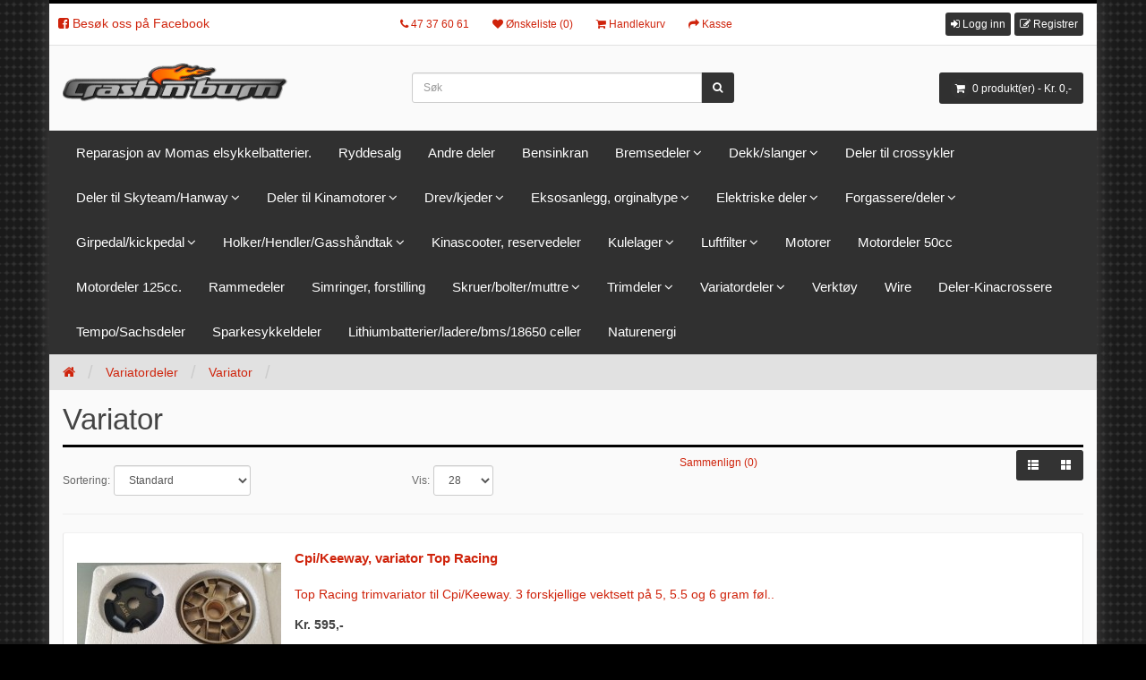

--- FILE ---
content_type: text/html; charset=utf-8
request_url: https://www.crash.no/variatordeler/variator.html
body_size: 54073
content:
<!DOCTYPE html>
<!--[if IE]><![endif]-->
<!--[if IE 8 ]><html dir="ltr" lang="no" class="ie8"><![endif]-->
<!--[if IE 9 ]><html dir="ltr" lang="no" class="ie9"><![endif]-->
<!--[if (gt IE 9)|!(IE)]><!-->
<html dir="ltr" lang="no">
<!--<![endif]-->
<head>
    <meta charset="UTF-8" />
    <meta name="viewport" content="width=device-width, initial-scale=1">
    <title>Variator - Crash'n Burn</title>
    <base href="https://www.crash.no/" />
            <meta http-equiv="X-UA-Compatible" content="IE=edge">
        <link href="https://www.crash.no/image/catalog/favicon.png" rel="icon" />
                <!-- Stylesheets -->
    <link href="catalog/view/javascript/bootstrap/css/bootstrap.min.css" rel="stylesheet" media="screen" />
    <link href="catalog/view/javascript/font-awesome/css/font-awesome.min.css" rel="stylesheet" type="text/css" />
    <link href="catalog/view/theme/hera-arastta/stylesheet/animate.min.css" rel="stylesheet" media="screen" />
    <link href='//fonts.googleapis.com/css?family=Open+Sans:400,700&subset=latin,greek,cyrillic' rel='stylesheet' type='text/css'>
    <link href="catalog/view/theme/hera-arastta/stylesheet/stylesheet.css" rel="stylesheet">
    
        <link href="catalog/view/theme/hera-arastta/stylesheet/customizer.css" type="text/css" rel="stylesheet" media="screen" />
        <link href="catalog/view/theme/hera-arastta/stylesheet/custom.css" type="text/css" rel="stylesheet" media="screen" />
    
    
    <script src="catalog/view/javascript/jquery/jquery-2.1.1.min.js" type="text/javascript"></script>
    <script src="catalog/view/javascript/bootstrap/js/bootstrap.min.js" type="text/javascript" async defer></script>
    <script src="catalog/view/javascript/common.js" type="text/javascript" async defer></script>
    <script src="catalog/view/javascript/arastta.js" type="text/javascript" async defer></script>
    <script src="catalog/view/theme/hera-arastta/js/jquery.matchHeight-min.js" type="text/javascript" async defer></script>
        <script src="catalog/view/theme/hera-arastta/javascript/custom.js" type="text/javascript"></script>
                    <script>
  (function(i,s,o,g,r,a,m){i['GoogleAnalyticsObject']=r;i[r]=i[r]||function(){
  (i[r].q=i[r].q||[]).push(arguments)},i[r].l=1*new Date();a=s.createElement(o),
  m=s.getElementsByTagName(o)[0];a.async=1;a.src=g;m.parentNode.insertBefore(a,m)
  })(window,document,'script','https://www.google-analytics.com/analytics.js','ga');

  ga('create', 'UA-26181768-1', 'auto');
  ga('send', 'pageview');

<script>
  (function(i,s,o,g,r,a,m){i['GoogleAnalyticsObject']=r;i[r]=i[r]||function(){
  (i[r].q=i[r].q||[]).push(arguments)},i[r].l=1*new Date();a=s.createElement(o),
  m=s.getElementsByTagName(o)[0];a.async=1;a.src=g;m.parentNode.insertBefore(a,m)
  })(window,document,'script','https://www.google-analytics.com/analytics.js','ga');

  ga('create', 'UA-76362614-2', 'auto');
  ga('send', 'pageview');

</script>                </head>
<body class="product-category-20_117">
<div class="container border-top">
<!-- Full Toolbar -->
<div id="top" class="row">
  <div class="col-lg-12">
    <div class="row">
      <div class="col-xs-4 col-sm-3">
        <ul class="list-inline" style="margin-bottom: 0">
        <a href="https://www.facebook.com/crashnburn.no/" target="_blank"><i class="fa fa-facebook-square"></i> Besøk oss på Facebook</a>
                </ul>
      </div>
      <div id="top-links" class="nav text-center col-xs-4 col-sm-6">
        <ul class="list-inline" style="margin-bottom: 0">
          <li><a class="btn btn-link btn-xs" href="tel:47 37 60 61"><i class="fa fa-phone"></i> <span class="hidden-xs hidden-sm">47 37 60 61</span></a></li>
          <li><a class="btn btn-link btn-xs" href="https://www.crash.no/account/wishlist.html" id="wishlist-total" title="Ønskeliste (0)"><i class="fa fa-heart"></i> <span class="hidden-xs hidden-sm">Ønskeliste (0)</span></a></li>
          <li><a class="btn btn-link btn-xs" href="https://www.crash.no/checkout/cart.html" title="Handlekurv"><i class="fa fa-shopping-cart"></i> <span class="hidden-xs hidden-sm">Handlekurv</span></a></li>
          <li><a class="btn btn-link btn-xs" href="https://www.crash.no/checkout/checkout.html" title="Kasse"><i class="fa fa-share"></i> <span class="hidden-xs hidden-sm hidden-md">Kasse</span></a></li>
        </ul>
      </div>
      <div class="col-xs-4 col-sm-3 text-right">
                <a href="https://www.crash.no/account/login.html" class="btn btn-default btn-xs"><i class="fa fa-sign-in"></i> <span class="hidden-xs hidden-sm">Logg inn</span></a>
        <a href="https://www.crash.no/account/register.html" class="btn btn-default btn-xs"><i class="fa fa-pencil-square-o"></i> <span class="hidden-xs hidden-sm">Registrer</span></a>
              </div>
    </div>
  </div>
</div>
<header class="row" role="banner">
  <div class="col-lg-4 col-md-4 col-sm-6" data-mh="header">
    <div id="logo" class="logo">
            <a href="https://www.crash.no/"><img src="https://www.crash.no/image/catalog/crash_logo.png" title="Crash'n Burn" alt="Crash'n Burn" class="img-responsive" /></a>
          </div>
  </div>
  <div class="col-lg-4 col-md-4 col-sm-6" data-mh="header"><div id="search" class="input-group">
  <input type="text" name="search" value="" placeholder="Søk" class="form-control" />
  <span class="input-group-btn">
    <button type="button" class="btn btn-default"><i class="fa fa-search"></i></button>
  </span>
</div>  </div>
  <div class="col-lg-4 col-md-4 col-sm-12" data-mh="header"><div id="cart" class="btn-group btn-block text-right">
  <button type="button" data-toggle="dropdown" data-loading-text="Laster ..." class="btn btn-primary dropdown-toggle pull-right">
    <i class="fa fa-shopping-cart"></i>
    <span id="cart-total">0 produkt(er) - Kr. 0,-</span>
  </button>
  <ul class="dropdown-menu pull-right">
        <li>
      <p class="text-center">Din handlekurv er tom.</p>
    </li>
      </ul>
</div>
</div>
</header>
  <div class="navbar-header clearfix">
    <span id="category">Kategorier</span>
    <button id="offcanvas" type="button" class="btn btn-default pull-right"><i class="fa fa-bars"></i></button>
    <button id="offcanvasclose" type="button" class="btn btn-danger pull-right"><i class="fa fa-times"></i></button>
  </div>
  <nav id="menu" class="navbar row">
    <div class="navbar-collapse">
      <ul class="nav navbar-nav">
                        <li><a href="https://www.crash.no/reparasjon-av-momas-elsykkelbatterier.html">Reparasjon av Momas elsykkelbatterier.</a></li>
                                <li><a href="https://www.crash.no/ryddesalg.html">Ryddesalg</a></li>
                                <li><a href="https://www.crash.no/andre-deler.html">Andre deler</a></li>
                                <li><a href="https://www.crash.no/bensinkran.html">Bensinkran</a></li>
                                <li class="dropdown"><a href="https://www.crash.no/bremsedeler.html" class="dropdown-toggle" data-toggle="dropdown">Bremsedeler</a>
          <div class="dropdown-menu">
            <div class="dropdown-inner">
                            <ul class="list-unstyled">
                                <li><a href="https://www.crash.no/bremsedeler/andre-bremsedeler.html">Andre bremsedeler (15)</a></li>
                                <li><a href="https://www.crash.no/bremsedeler/bremseklosser-bremsesko.html">Bremseklosser/bremsesko (42)</a></li>
                                <li><a href="https://www.crash.no/bremsedeler/bremseskiver.html">Bremseskiver (0)</a></li>
                              </ul>
                          </div>
              <a href="https://www.crash.no/bremsedeler.html" class="see-all">Vis alle Bremsedeler</a>
            </div>
        </li>
                                <li class="dropdown"><a href="https://www.crash.no/dekk-slanger.html" class="dropdown-toggle" data-toggle="dropdown">Dekk/slanger</a>
          <div class="dropdown-menu">
            <div class="dropdown-inner">
                            <ul class="list-unstyled">
                                <li><a href="https://www.crash.no/dekk-slanger/dekk.html">Dekk (16)</a></li>
                                <li><a href="https://www.crash.no/dekk-slanger/slanger.html">Slanger (12)</a></li>
                              </ul>
                          </div>
              <a href="https://www.crash.no/dekk-slanger.html" class="see-all">Vis alle Dekk/slanger</a>
            </div>
        </li>
                                <li><a href="https://www.crash.no/deler-til-crossykler.html">Deler til crossykler</a></li>
                                <li class="dropdown"><a href="https://www.crash.no/deler-til-acedaxmonkey-og-pbr.html" class="dropdown-toggle" data-toggle="dropdown">Deler til Skyteam/Hanway</a>
          <div class="dropdown-menu">
            <div class="dropdown-inner">
                            <ul class="list-unstyled">
                                <li><a href="https://www.crash.no/deler-til-acedaxmonkey-og-pbr/dax.html">Dax (107)</a></li>
                                <li><a href="https://www.crash.no/deler-til-acedaxmonkey-og-pbr/monkey.html">Monkey (129)</a></li>
                                <li><a href="https://www.crash.no/deler-til-acedaxmonkey-og-pbr/pbr.html">Pbr (31)</a></li>
                                <li><a href="https://www.crash.no/deler-til-acedaxmonkey-og-pbr/chappy.html">Chappy (8)</a></li>
                                <li><a href="https://www.crash.no/deler-til-acedaxmonkey-og-pbr/skyteam-ace.html">Skyteam Ace (1)</a></li>
                                <li><a href="https://www.crash.no/deler-til-acedaxmonkey-og-pbr/hanway.html">Hanway. (2)</a></li>
                              </ul>
                          </div>
              <a href="https://www.crash.no/deler-til-acedaxmonkey-og-pbr.html" class="see-all">Vis alle Deler til Skyteam/Hanway</a>
            </div>
        </li>
                                <li class="dropdown"><a href="https://www.crash.no/deler-til-kinamotorer.html" class="dropdown-toggle" data-toggle="dropdown">Deler til Kinamotorer</a>
          <div class="dropdown-menu">
            <div class="dropdown-inner">
                            <ul class="list-unstyled">
                                <li><a href="https://www.crash.no/deler-til-kinamotorer/50cc-2-takt-scootermotor.html">50cc 2-takt scootermotor (19)</a></li>
                                <li><a href="https://www.crash.no/deler-til-kinamotorer/50cc-4-takt-scootermotor.html">50cc 4-takt scootermotor (36)</a></li>
                                <li><a href="https://www.crash.no/deler-til-kinamotorer/gearmotor-liggende-sylinder.html">Gearmotor, liggende sylinder (53)</a></li>
                                <li><a href="https://www.crash.no/deler-til-kinamotorer/gearmotor-stende-sylinder.html">Gearmotor, stående sylinder (19)</a></li>
                              </ul>
                          </div>
              <a href="https://www.crash.no/deler-til-kinamotorer.html" class="see-all">Vis alle Deler til Kinamotorer</a>
            </div>
        </li>
                                <li class="dropdown"><a href="https://www.crash.no/drev-kjeder.html" class="dropdown-toggle" data-toggle="dropdown">Drev/kjeder</a>
          <div class="dropdown-menu">
            <div class="dropdown-inner">
                            <ul class="list-unstyled">
                                <li><a href="https://www.crash.no/drev-kjeder/bakdrev.html">Bakdrev (40)</a></li>
                                <li><a href="https://www.crash.no/drev-kjeder/drevsett.html">Drevsett (1)</a></li>
                                <li><a href="https://www.crash.no/drev-kjeder/framdrev.html">Framdrev (22)</a></li>
                                <li><a href="https://www.crash.no/drev-kjeder/kjedels.html">Kjedelås (5)</a></li>
                                <li><a href="https://www.crash.no/drev-kjeder/kjeder.html">Kjeder (3)</a></li>
                              </ul>
                          </div>
              <a href="https://www.crash.no/drev-kjeder.html" class="see-all">Vis alle Drev/kjeder</a>
            </div>
        </li>
                                <li class="dropdown"><a href="https://www.crash.no/eksosanlegg-orginaltype.html" class="dropdown-toggle" data-toggle="dropdown">Eksosanlegg, orginaltype</a>
          <div class="dropdown-menu">
            <div class="dropdown-inner">
                            <ul class="list-unstyled">
                                <li><a href="https://www.crash.no/eksosanlegg-orginaltype/dempervatt.html">Dempervatt (0)</a></li>
                                <li><a href="https://www.crash.no/eksosanlegg-orginaltype/eksosanlegg.html">Eksosanlegg (10)</a></li>
                                <li><a href="https://www.crash.no/eksosanlegg-orginaltype/eksosgummi.html">Eksosgummi (0)</a></li>
                              </ul>
                          </div>
              <a href="https://www.crash.no/eksosanlegg-orginaltype.html" class="see-all">Vis alle Eksosanlegg, orginaltype</a>
            </div>
        </li>
                                <li class="dropdown"><a href="https://www.crash.no/elektriske-deler.html" class="dropdown-toggle" data-toggle="dropdown">Elektriske deler</a>
          <div class="dropdown-menu">
            <div class="dropdown-inner">
                            <ul class="list-unstyled">
                                <li><a href="https://www.crash.no/elektriske-deler/andre-el-deler.html">Andre el- deler (12)</a></li>
                                <li><a href="https://www.crash.no/elektriske-deler/baklys-baklysglass.html">Baklys/baklysglass (15)</a></li>
                                <li><a href="https://www.crash.no/elektriske-deler/batteri.html">Batteri (4)</a></li>
                                <li><a href="https://www.crash.no/elektriske-deler/batterilader.html">Batterilader (0)</a></li>
                                <li><a href="https://www.crash.no/elektriske-deler/blinklys-blinklysglass.html">Blinklys/blinklysglass (5)</a></li>
                                <li><a href="https://www.crash.no/elektriske-deler/blinklysrele.html">Blinklysrele (1)</a></li>
                                <li><a href="https://www.crash.no/elektriske-deler/cdi-tenningsbokser.html">Cdi (tenningsbokser) (14)</a></li>
                                <li><a href="https://www.crash.no/elektriske-deler/coil.html">Coil (5)</a></li>
                                <li><a href="https://www.crash.no/elektriske-deler/frontlykter.html">Frontlykter (4)</a></li>
                                <li><a href="https://www.crash.no/elektriske-deler/ledningsnett.html">Ledningsnett (3)</a></li>
                                <li><a href="https://www.crash.no/elektriske-deler/lysprer.html">Lyspærer (6)</a></li>
                                <li><a href="https://www.crash.no/elektriske-deler/regulator-likeretter.html">Regulator/Likeretter (4)</a></li>
                                <li><a href="https://www.crash.no/elektriske-deler/startmotorer.html">Startmotorer (10)</a></li>
                                <li><a href="https://www.crash.no/elektriske-deler/startrele.html">Startrele (1)</a></li>
                                <li><a href="https://www.crash.no/elektriske-deler/tenningsls.html">Tenningslås (14)</a></li>
                                <li><a href="https://www.crash.no/elektriske-deler/tennplater.html">Tennplater (6)</a></li>
                                <li><a href="https://www.crash.no/elektriske-deler/tennplugger-plugghetter.html">Tennplugger/plugghetter (6)</a></li>
                                <li><a href="https://www.crash.no/elektriske-deler/turtallsperrer.html">Turtallsperrer (1)</a></li>
                              </ul>
                          </div>
              <a href="https://www.crash.no/elektriske-deler.html" class="see-all">Vis alle Elektriske deler</a>
            </div>
        </li>
                                <li class="dropdown"><a href="https://www.crash.no/forgassere-deler.html" class="dropdown-toggle" data-toggle="dropdown">Forgassere/deler</a>
          <div class="dropdown-menu">
            <div class="dropdown-inner">
                            <ul class="list-unstyled">
                                <li><a href="https://www.crash.no/forgassere-deler/dyser.html">Dyser (8)</a></li>
                                <li><a href="https://www.crash.no/forgassere-deler/forgasserdeler.html">Forgasserdeler (4)</a></li>
                                <li><a href="https://www.crash.no/forgassere-deler/forgassere.html">Forgassere (20)</a></li>
                              </ul>
                          </div>
              <a href="https://www.crash.no/forgassere-deler.html" class="see-all">Vis alle Forgassere/deler</a>
            </div>
        </li>
                                <li class="dropdown"><a href="https://www.crash.no/girpedal-kickpedal.html" class="dropdown-toggle" data-toggle="dropdown">Girpedal/kickpedal</a>
          <div class="dropdown-menu">
            <div class="dropdown-inner">
                            <ul class="list-unstyled">
                                <li><a href="https://www.crash.no/girpedal-kickpedal/girpedal.html">Girpedal (8)</a></li>
                                <li><a href="https://www.crash.no/girpedal-kickpedal/kickaxel-kickdeler.html">Kickaxel/kickdeler (8)</a></li>
                                <li><a href="https://www.crash.no/girpedal-kickpedal/kickpedal.html">Kickpedal (13)</a></li>
                              </ul>
                          </div>
              <a href="https://www.crash.no/girpedal-kickpedal.html" class="see-all">Vis alle Girpedal/kickpedal</a>
            </div>
        </li>
                                <li class="dropdown"><a href="https://www.crash.no/holker-hendler-gasshndtak.html" class="dropdown-toggle" data-toggle="dropdown">Holker/Hendler/Gasshåndtak</a>
          <div class="dropdown-menu">
            <div class="dropdown-inner">
                            <ul class="list-unstyled">
                                <li><a href="https://www.crash.no/holker-hendler-gasshndtak/hendler.html">Hendler (21)</a></li>
                                <li><a href="https://www.crash.no/holker-hendler-gasshndtak/holker.html">Holker (8)</a></li>
                                <li><a href="https://www.crash.no/holker-hendler-gasshndtak/gasshndtak.html">Gasshåndtak (4)</a></li>
                              </ul>
                          </div>
              <a href="https://www.crash.no/holker-hendler-gasshndtak.html" class="see-all">Vis alle Holker/Hendler/Gasshåndtak</a>
            </div>
        </li>
                                <li><a href="https://www.crash.no/kinascooter-reservedeler.html">Kinascooter, reservedeler</a></li>
                                <li class="dropdown"><a href="https://www.crash.no/kulelager.html" class="dropdown-toggle" data-toggle="dropdown">Kulelager</a>
          <div class="dropdown-menu">
            <div class="dropdown-inner">
                            <ul class="list-unstyled">
                                <li><a href="https://www.crash.no/kulelager/div-kulelager.html">Div. kulelager (1)</a></li>
                                <li><a href="https://www.crash.no/kulelager/hjullager.html">Hjullager (1)</a></li>
                                <li><a href="https://www.crash.no/kulelager/veivlager.html">Veivlager (2)</a></li>
                              </ul>
                          </div>
              <a href="https://www.crash.no/kulelager.html" class="see-all">Vis alle Kulelager</a>
            </div>
        </li>
                                <li class="dropdown"><a href="https://www.crash.no/luftfilter.html" class="dropdown-toggle" data-toggle="dropdown">Luftfilter</a>
          <div class="dropdown-menu">
            <div class="dropdown-inner">
                            <ul class="list-unstyled">
                                <li><a href="https://www.crash.no/luftfilter/luftfilterelement.html">Luftfilterelement (0)</a></li>
                                <li><a href="https://www.crash.no/luftfilter/powerfilter.html">Powerfilter (5)</a></li>
                                <li><a href="https://www.crash.no/luftfilter/orginale-luftfiltere.html">Orginale luftfiltere (1)</a></li>
                              </ul>
                          </div>
              <a href="https://www.crash.no/luftfilter.html" class="see-all">Vis alle Luftfilter</a>
            </div>
        </li>
                                <li><a href="https://www.crash.no/motorer.html">Motorer</a></li>
                                <li><a href="https://www.crash.no/motordeler-50cc.html">Motordeler 50cc</a></li>
                                <li><a href="https://www.crash.no/motordeler-125cc.html">Motordeler 125cc.</a></li>
                                <li><a href="https://www.crash.no/rammedeler.html">Rammedeler</a></li>
                                <li><a href="https://www.crash.no/simringer-forstilling.html">Simringer, forstilling</a></li>
                                <li class="dropdown"><a href="https://www.crash.no/skruer-bolter.html" class="dropdown-toggle" data-toggle="dropdown">Skruer/bolter/muttre</a>
          <div class="dropdown-menu">
            <div class="dropdown-inner">
                            <ul class="list-unstyled">
                                <li><a href="https://www.crash.no/skruer-bolter/deler-til-sparkesykler.html">Sparkesykkel (54)</a></li>
                              </ul>
                          </div>
              <a href="https://www.crash.no/skruer-bolter.html" class="see-all">Vis alle Skruer/bolter/muttre</a>
            </div>
        </li>
                                <li class="dropdown"><a href="https://www.crash.no/trimdeler.html" class="dropdown-toggle" data-toggle="dropdown">Trimdeler</a>
          <div class="dropdown-menu">
            <div class="dropdown-inner">
                            <ul class="list-unstyled">
                                <li><a href="https://www.crash.no/trimdeler/trimsylinder.html">Trimsylinder (36)</a></li>
                                <li><a href="https://www.crash.no/trimdeler/effektanlegg.html">Effektanlegg (41)</a></li>
                                <li><a href="https://www.crash.no/trimdeler/forgasser.html">Forgasser (10)</a></li>
                                <li><a href="https://www.crash.no/trimdeler/innsug.html">Insug (11)</a></li>
                                <li><a href="https://www.crash.no/trimdeler/omdreving.html">Omdreving (1)</a></li>
                                <li><a href="https://www.crash.no/trimdeler/pakninger112.html">Pakninger (2)</a></li>
                                <li><a href="https://www.crash.no/trimdeler/reedventil.html">Reedventil (1)</a></li>
                                <li><a href="https://www.crash.no/trimdeler/stempler111.html">Stempler (12)</a></li>
                                <li><a href="https://www.crash.no/trimdeler/trim-cdi.html">Trim cdi (3)</a></li>
                                <li><a href="https://www.crash.no/trimdeler/trimclutch.html">Trimclutch (1)</a></li>
                                <li><a href="https://www.crash.no/trimdeler/trimtopp.html">Trimtopp (1)</a></li>
                                <li><a href="https://www.crash.no/trimdeler/variatorer.html">Variatorer (6)</a></li>
                                <li><a href="https://www.crash.no/trimdeler/veiver110.html">Veiver (22)</a></li>
                                <li><a href="https://www.crash.no/trimdeler/powerfilter115.html">Powerfilter (4)</a></li>
                                <li><a href="https://www.crash.no/trimdeler/stempelringer.html">Stempelringer (0)</a></li>
                              </ul>
                          </div>
              <a href="https://www.crash.no/trimdeler.html" class="see-all">Vis alle Trimdeler</a>
            </div>
        </li>
                                <li class="dropdown"><a href="https://www.crash.no/variatordeler.html" class="dropdown-toggle" data-toggle="dropdown">Variatordeler</a>
          <div class="dropdown-menu">
            <div class="dropdown-inner">
                            <ul class="list-unstyled">
                                <li><a href="https://www.crash.no/variatordeler/variatorhylse.html">Variatorhylse (0)</a></li>
                                <li><a href="https://www.crash.no/variatordeler/variator.html">Variator (11)</a></li>
                                <li><a href="https://www.crash.no/variatordeler/variatorreim.html">variatorreim (3)</a></li>
                                <li><a href="https://www.crash.no/variatordeler/variatorvekter.html">Variatorvekter (4)</a></li>
                                <li><a href="https://www.crash.no/variatordeler/ytre-variatorskive.html">Ytre variatorskive (5)</a></li>
                                <li><a href="#">Insug</a></li>
                                <li><a href="https://www.crash.no/variatordeler/clutchdeler122.html">Clutchdeler (3)</a></li>
                              </ul>
                          </div>
              <a href="https://www.crash.no/variatordeler.html" class="see-all">Vis alle Variatordeler</a>
            </div>
        </li>
                                <li><a href="https://www.crash.no/verkty.html">Verktøy</a></li>
                                <li><a href="https://www.crash.no/wire.html">Wire</a></li>
                                <li><a href="https://www.crash.no/deler-kinacrossere.html">Deler-Kinacrossere</a></li>
                                <li><a href="https://www.crash.no/tempo-sachsdeler.html">Tempo/Sachsdeler</a></li>
                                <li><a href="https://www.crash.no/deler-til-sparkesykler.html">Sparkesykkeldeler</a></li>
                                <li><a href="https://www.crash.no/lithiumbatterier-deler-til-batterybygging.html">Lithiumbatterier/ladere/bms/18650 celler</a></li>
                                <li><a href="https://www.crash.no/naturenergi.html">Naturenergi</a></li>
                      </ul>
    </div>
  </nav>
</div>
<script>
// Check if we need offcanvas
if (jQuery(window).width() < 993) {
  jQuery('#menu').addClass('offcanvas');
}
jQuery(window).resize(function(){
  if (jQuery(window).width() > 992) {
    jQuery('#menu').removeClass('offcanvas shadow').removeAttr('style');
    jQuery('body').removeClass('noscroll');
  } else {
    jQuery('#menu').addClass('offcanvas');
  }
});
// Offcanvas button
jQuery('#offcanvas').click(
  function(e){
    jQuery(this).hide();
    jQuery('#offcanvasclose').show();
    e.preventDefault();
    jQuery('body').addClass('noscroll');
    jQuery('#menu').animate({left: "0"}, 500).addClass('shadow');
  });
jQuery('#offcanvasclose').click(
  function(e){
    jQuery(this).hide();
    jQuery('#offcanvas').show();
    e.preventDefault();
    jQuery('body').removeClass('noscroll');
    jQuery('#menu').animate({left: '-260px'}, 500).removeClass('shadow');
  });
</script>
<div class="container">
<ul class="breadcrumb">
    <li><a href="https://www.crash.no/"><i class="fa fa-home"></i></a></li>
    <li><a href="https://www.crash.no/variatordeler.html">Variatordeler</a></li>
    <li><a href="https://www.crash.no/variatordeler/variator.html">Variator</a></li>
  </ul>
<!-- Category content -->
<div class="row">
    <main id="content" class="col-md-12">
    <!-- Top content -->
        <!-- Category tilte & description -->
    <h1 id="category-title" class="title">Variator</h1>
            <!-- Product sorting -->
<div id="sorting" class="row">
  <div class="col-sm-4 col-md-4 form-inline" data-mh="sorting">
    <label class="control-label" for="input-sort">Sortering:</label>
    <select id="input-sort" class="form-control" onchange="location = this.value;">
                  <option value="https://www.crash.no/variatordeler/variator.html?sort=p.sort_order&order=ASC" selected="selected">Standard</option>
                        <option value="https://www.crash.no/variatordeler/variator.html?sort=pd.name&order=ASC">Navn (A - Å)</option>
                        <option value="https://www.crash.no/variatordeler/variator.html?sort=pd.name&order=DESC">Navn (Å - A)</option>
                        <option value="https://www.crash.no/variatordeler/variator.html?sort=p.price&order=ASC">Pris (Lav &gt; Høy)</option>
                        <option value="https://www.crash.no/variatordeler/variator.html?sort=p.price&order=DESC">Pris (Høy &gt; Lav)</option>
                        <option value="https://www.crash.no/variatordeler/variator.html?sort=rating&order=DESC">Vurdering (Best)</option>
                        <option value="https://www.crash.no/variatordeler/variator.html?sort=rating&order=ASC">Vurdering (Dårligst)</option>
                        <option value="https://www.crash.no/variatordeler/variator.html?sort=p.model&order=ASC">Modell (A - Å)</option>
                        <option value="https://www.crash.no/variatordeler/variator.html?sort=p.model&order=DESC">Modell (Å - A)</option>
                </select>
  </div>
  <div class="col-sm-3 col-md-3 form-inline" data-mh="sorting">
    <label class="control-label" for="input-limit">Vis:</label>
    <select id="input-limit" class="form-control" onchange="location = this.value;">
                  <option value="https://www.crash.no/variatordeler/variator.html?limit=25">25</option>
                        <option value="https://www.crash.no/variatordeler/variator.html?limit=28" selected="selected">28</option>
                        <option value="https://www.crash.no/variatordeler/variator.html?limit=50">50</option>
                        <option value="https://www.crash.no/variatordeler/variator.html?limit=75">75</option>
                        <option value="https://www.crash.no/variatordeler/variator.html?limit=100">100</option>
                </select>
  </div>
  <hr class="visible-xs">
  <div class="col-sm-5 col-md-5" data-mh="sorting">
    <div class="valign clearfix">
      <a class="btn btn-link btn-xs" href="https://www.crash.no/product/compare.html" id="compare-total">Sammenlign (0)</a>
      <div class="btn-group hidden-xs pull-right">
        <button type="button" id="list-view" class="btn btn-default" data-toggle="tooltip" title="Liste"><i class="glyphicon glyphicon-th-list"></i></button>
        <button type="button" id="grid-view" class="btn btn-default" data-toggle="tooltip" title="Rutenett"><i class="glyphicon glyphicon-th-large"></i></button>
      </div>
    </div>
  </div>
</div>
<hr>
<!-- Product listing -->
<div class="row">
    <div class="product-layout product-list col-xs-12">
    <div class="product-thumb">
      <div class="image">
        <a href="https://www.crash.no/variatordeler/variator/cpi-keeway-variator-top-racing.html"><img src="https://www.crash.no/image/cache/catalog/product/Cpi_Keeway__vari_550051b58dd0a-228x228.jpg" alt="Cpi/Keeway, variator Top Racing" title="Cpi/Keeway, variator Top Racing" class="img-responsive" /></a>
      </div>
      <div class="caption">
        <h4><a href="https://www.crash.no/variatordeler/variator/cpi-keeway-variator-top-racing.html">Cpi/Keeway, variator Top Racing</a></h4>
        <a href="https://www.crash.no/variatordeler/variator/cpi-keeway-variator-top-racing.html">
          <p class="product-description">Top Racing trimvariator til Cpi/Keeway. 3 forskjellige vektsett p&aring; 5, 5.5 og 6 gram f&oslash;l..</p>
        </a>
        <div class="rating" data-mh="rating">
                </div>
                <p class="price">
                    Kr. 595,-                              <span class="price-tax">Ekskl. mva: Kr. 476,-</span>
                  </p>
              </div>
      <div class="buttons clearfix">
        <button class="btn btn-default" type="button" onclick="cart.add('363');">Kjøp</button>
        <div class="button-group pull-right">
        <button class="btn" type="button" data-toggle="tooltip" title="Legg til i ønskeliste" onclick="wishlist.add('363');"><i class="fa fa-heart"></i></button>
        <button class="btn" type="button" data-toggle="tooltip" title="Legg til sammenligning" onclick="compare.add('363');"><i class="fa fa-exchange"></i></button>
        </div>
      </div>
    </div>
  </div>
    <div class="product-layout product-list col-xs-12">
    <div class="product-thumb">
      <div class="image">
        <a href="https://www.crash.no/variatordeler/variator/komplett-variator-125-180cc-atv-motor.html"><img src="https://www.crash.no/image/cache/catalog/product/Komplett_variato_5593de066d683-228x228.jpg" alt="Komplett variator, 125-180cc atv motor" title="Komplett variator, 125-180cc atv motor" class="img-responsive" /></a>
      </div>
      <div class="caption">
        <h4><a href="https://www.crash.no/variatordeler/variator/komplett-variator-125-180cc-atv-motor.html">Komplett variator, 125-180cc atv motor</a></h4>
        <a href="https://www.crash.no/variatordeler/variator/komplett-variator-125-180cc-atv-motor.html">
          <p class="product-description">Komplett variator som passer GY6 125-180cc motorer. Disse brukes bla i 12cc kinascootere og i de fle..</p>
        </a>
        <div class="rating" data-mh="rating">
                </div>
                <p class="price">
                    Kr. 590,-                              <span class="price-tax">Ekskl. mva: Kr. 472,-</span>
                  </p>
              </div>
      <div class="buttons clearfix">
        <button class="btn btn-default" type="button" onclick="cart.add('1153');">Kjøp</button>
        <div class="button-group pull-right">
        <button class="btn" type="button" data-toggle="tooltip" title="Legg til i ønskeliste" onclick="wishlist.add('1153');"><i class="fa fa-heart"></i></button>
        <button class="btn" type="button" data-toggle="tooltip" title="Legg til sammenligning" onclick="compare.add('1153');"><i class="fa fa-exchange"></i></button>
        </div>
      </div>
    </div>
  </div>
    <div class="product-layout product-list col-xs-12">
    <div class="product-thumb">
      <div class="image">
        <a href="https://www.crash.no/variatordeler/variator/komplett-variator,-yamaha-scootere.html"><img src="https://www.crash.no/image/cache/catalog/22429105_317760222023562_931814242_o-228x228.jpg" alt="Komplett variator, Yamaha scootere" title="Komplett variator, Yamaha scootere" class="img-responsive" /></a>
      </div>
      <div class="caption">
        <h4><a href="https://www.crash.no/variatordeler/variator/komplett-variator,-yamaha-scootere.html">Komplett variator, Yamaha scootere</a></h4>
        <a href="https://www.crash.no/variatordeler/variator/komplett-variator,-yamaha-scootere.html">
          <p class="product-description">Komplett variator som passer Yamaha 50cc scootere med 2-taktsmotor. Passer ogs&aring; 50cc atv med M..</p>
        </a>
        <div class="rating" data-mh="rating">
                </div>
                <p class="price">
                    Kr. 495,-                              <span class="price-tax">Ekskl. mva: Kr. 396,-</span>
                  </p>
              </div>
      <div class="buttons clearfix">
        <button class="btn btn-default" type="button" onclick="cart.add('1293');">Kjøp</button>
        <div class="button-group pull-right">
        <button class="btn" type="button" data-toggle="tooltip" title="Legg til i ønskeliste" onclick="wishlist.add('1293');"><i class="fa fa-heart"></i></button>
        <button class="btn" type="button" data-toggle="tooltip" title="Legg til sammenligning" onclick="compare.add('1293');"><i class="fa fa-exchange"></i></button>
        </div>
      </div>
    </div>
  </div>
    <div class="product-layout product-list col-xs-12">
    <div class="product-thumb">
      <div class="image">
        <a href="https://www.crash.no/variatordeler/variator/peugeot-50-2-takt-variator-bak.html"><img src="https://www.crash.no/image/cache/catalog/product/Peugeot_50_2_tak_56050a28d2fe2-228x228.jpg" alt="Peugeot 50 2-takt, variator, bak," title="Peugeot 50 2-takt, variator, bak," class="img-responsive" /></a>
      </div>
      <div class="caption">
        <h4><a href="https://www.crash.no/variatordeler/variator/peugeot-50-2-takt-variator-bak.html">Peugeot 50 2-takt, variator, bak,</a></h4>
        <a href="https://www.crash.no/variatordeler/variator/peugeot-50-2-takt-variator-bak.html">
          <p class="product-description">Bakre variator til 50cc Peugeot 50 2-takt..</p>
        </a>
        <div class="rating" data-mh="rating">
                </div>
                <p class="price">
                    Kr. 600,-                              <span class="price-tax">Ekskl. mva: Kr. 480,-</span>
                  </p>
              </div>
      <div class="buttons clearfix">
        <button class="btn btn-default" type="button" onclick="cart.add('1161');">Kjøp</button>
        <div class="button-group pull-right">
        <button class="btn" type="button" data-toggle="tooltip" title="Legg til i ønskeliste" onclick="wishlist.add('1161');"><i class="fa fa-heart"></i></button>
        <button class="btn" type="button" data-toggle="tooltip" title="Legg til sammenligning" onclick="compare.add('1161');"><i class="fa fa-exchange"></i></button>
        </div>
      </div>
    </div>
  </div>
    <div class="product-layout product-list col-xs-12">
    <div class="product-thumb">
      <div class="image">
        <a href="https://www.crash.no/variatordeler/variator/peugeot-honda-scooter-torque-drive.html"><img src="https://www.crash.no/image/cache/catalog/product/Torque_drive__At_4f044b5b6975e-228x228.jpg" alt="Peugeot/Honda scooter, Torque drive," title="Peugeot/Honda scooter, Torque drive," class="img-responsive" /></a>
      </div>
      <div class="caption">
        <h4><a href="https://www.crash.no/variatordeler/variator/peugeot-honda-scooter-torque-drive.html">Peugeot/Honda scooter, Torque drive,</a></h4>
        <a href="https://www.crash.no/variatordeler/variator/peugeot-honda-scooter-torque-drive.html">
          <p class="product-description">De orginale variatordelene er ikke optimalisert for høy effekt og turtallsvillige motorer. På et var..</p>
        </a>
        <div class="rating" data-mh="rating">
                </div>
                <p class="price">
                    <span class="price-new">Kr. 195,-</span> <span class="price-old">Kr. 300,-</span>
                              <span class="price-tax">Ekskl. mva: Kr. 156,-</span>
                  </p>
              </div>
      <div class="buttons clearfix">
        <button class="btn btn-default" type="button" onclick="cart.add('822');">Kjøp</button>
        <div class="button-group pull-right">
        <button class="btn" type="button" data-toggle="tooltip" title="Legg til i ønskeliste" onclick="wishlist.add('822');"><i class="fa fa-heart"></i></button>
        <button class="btn" type="button" data-toggle="tooltip" title="Legg til sammenligning" onclick="compare.add('822');"><i class="fa fa-exchange"></i></button>
        </div>
      </div>
    </div>
  </div>
    <div class="product-layout product-list col-xs-12">
    <div class="product-thumb">
      <div class="image">
        <a href="https://www.crash.no/variatordeler/variator/piaggio-gilera-derbi-50-variator-bakre.html"><img src="https://www.crash.no/image/cache/catalog/product/Piaggio_Gilera_D_560509b0656b4-228x228.jpg" alt="Piaggio/Gilera/Derbi 50, variator, bakre," title="Piaggio/Gilera/Derbi 50, variator, bakre," class="img-responsive" /></a>
      </div>
      <div class="caption">
        <h4><a href="https://www.crash.no/variatordeler/variator/piaggio-gilera-derbi-50-variator-bakre.html">Piaggio/Gilera/Derbi 50, variator, bakre,</a></h4>
        <a href="https://www.crash.no/variatordeler/variator/piaggio-gilera-derbi-50-variator-bakre.html">
          <p class="product-description">Bakre variator til 50cc Piaggio/Gilera/Derbi samt nyere Aprilia..</p>
        </a>
        <div class="rating" data-mh="rating">
                </div>
                <p class="price">
                    Kr. 600,-                              <span class="price-tax">Ekskl. mva: Kr. 480,-</span>
                  </p>
              </div>
      <div class="buttons clearfix">
        <button class="btn btn-default" type="button" onclick="cart.add('1160');">Kjøp</button>
        <div class="button-group pull-right">
        <button class="btn" type="button" data-toggle="tooltip" title="Legg til i ønskeliste" onclick="wishlist.add('1160');"><i class="fa fa-heart"></i></button>
        <button class="btn" type="button" data-toggle="tooltip" title="Legg til sammenligning" onclick="compare.add('1160');"><i class="fa fa-exchange"></i></button>
        </div>
      </div>
    </div>
  </div>
    <div class="product-layout product-list col-xs-12">
    <div class="product-thumb">
      <div class="image">
        <a href="https://www.crash.no/variatordeler/variator/suzuki-scooter-variator-polini.html"><img src="https://www.crash.no/image/cache/catalog/product/Suzuki_scooter___4c29f529d6101-228x228.jpg" alt="Suzuki scooter, variator Polini" title="Suzuki scooter, variator Polini" class="img-responsive" /></a>
      </div>
      <div class="caption">
        <h4><a href="https://www.crash.no/variatordeler/variator/suzuki-scooter-variator-polini.html">Suzuki scooter, variator Polini</a></h4>
        <a href="https://www.crash.no/variatordeler/variator/suzuki-scooter-variator-polini.html">
          <p class="product-description">Suzuki scooter, variator Polini. Gir bedre akselerasjon. Passer ogs&aring; eldre Apriliascootere med..</p>
        </a>
        <div class="rating" data-mh="rating">
                </div>
                <p class="price">
                    Kr. 750,-                              <span class="price-tax">Ekskl. mva: Kr. 600,-</span>
                  </p>
              </div>
      <div class="buttons clearfix">
        <button class="btn btn-default" type="button" onclick="cart.add('690');">Kjøp</button>
        <div class="button-group pull-right">
        <button class="btn" type="button" data-toggle="tooltip" title="Legg til i ønskeliste" onclick="wishlist.add('690');"><i class="fa fa-heart"></i></button>
        <button class="btn" type="button" data-toggle="tooltip" title="Legg til sammenligning" onclick="compare.add('690');"><i class="fa fa-exchange"></i></button>
        </div>
      </div>
    </div>
  </div>
    <div class="product-layout product-list col-xs-12">
    <div class="product-thumb">
      <div class="image">
        <a href="https://www.crash.no/deler-til-kinamotorer/50cc-4-takt-scootermotor/variator-fremre-kina-4-takt-scootermotor.html"><img src="https://www.crash.no/image/cache/catalog/product/Variator__fremre_52fa0623415fa-228x228.jpg" alt="Variator, fremre Kina 4-takt scootermotor" title="Variator, fremre Kina 4-takt scootermotor" class="img-responsive" /></a>
      </div>
      <div class="caption">
        <h4><a href="https://www.crash.no/deler-til-kinamotorer/50cc-4-takt-scootermotor/variator-fremre-kina-4-takt-scootermotor.html">Variator, fremre Kina 4-takt scootermotor</a></h4>
        <a href="https://www.crash.no/deler-til-kinamotorer/50cc-4-takt-scootermotor/variator-fremre-kina-4-takt-scootermotor.html">
          <p class="product-description">Fremre variator til 50cc kina 4T scootermotor. Velg om du vil kj&oslash;pe bare selve variatoren, el..</p>
        </a>
        <div class="rating" data-mh="rating">
                </div>
                <p class="price">
                    Kr. 350,-                              <span class="price-tax">Ekskl. mva: Kr. 280,-</span>
                  </p>
              </div>
      <div class="buttons clearfix">
        <button class="btn btn-default" type="button" onclick="cart.add('1074');">Kjøp</button>
        <div class="button-group pull-right">
        <button class="btn" type="button" data-toggle="tooltip" title="Legg til i ønskeliste" onclick="wishlist.add('1074');"><i class="fa fa-heart"></i></button>
        <button class="btn" type="button" data-toggle="tooltip" title="Legg til sammenligning" onclick="compare.add('1074');"><i class="fa fa-exchange"></i></button>
        </div>
      </div>
    </div>
  </div>
    <div class="product-layout product-list col-xs-12">
    <div class="product-thumb">
      <div class="image">
        <a href="https://www.crash.no/deler-til-kinamotorer/50cc-2-takt-scootermotor/yamaha-50-variator-bak.html"><img src="https://www.crash.no/image/cache/catalog/product/Yamaha_50__varia_56050a98bbe25-228x228.jpg" alt="Yamaha 50, variator, bak," title="Yamaha 50, variator, bak," class="img-responsive" /></a>
      </div>
      <div class="caption">
        <h4><a href="https://www.crash.no/deler-til-kinamotorer/50cc-2-takt-scootermotor/yamaha-50-variator-bak.html">Yamaha 50, variator, bak,</a></h4>
        <a href="https://www.crash.no/deler-til-kinamotorer/50cc-2-takt-scootermotor/yamaha-50-variator-bak.html">
          <p class="product-description">Bakre variator til 50cc Yamaha 2-takt scootere..</p>
        </a>
        <div class="rating" data-mh="rating">
                </div>
                <p class="price">
                    Kr. 600,-                              <span class="price-tax">Ekskl. mva: Kr. 480,-</span>
                  </p>
              </div>
      <div class="buttons clearfix">
        <button class="btn btn-default" type="button" onclick="cart.add('1162');">Kjøp</button>
        <div class="button-group pull-right">
        <button class="btn" type="button" data-toggle="tooltip" title="Legg til i ønskeliste" onclick="wishlist.add('1162');"><i class="fa fa-heart"></i></button>
        <button class="btn" type="button" data-toggle="tooltip" title="Legg til sammenligning" onclick="compare.add('1162');"><i class="fa fa-exchange"></i></button>
        </div>
      </div>
    </div>
  </div>
    <div class="product-layout product-list col-xs-12">
    <div class="product-thumb">
      <div class="image">
        <a href="https://www.crash.no/variatordeler/variator/yamaha-scooter-variator-charmo.html"><img src="https://www.crash.no/image/cache/catalog/product/Yamaha_scooter___4d2f0168818f1-228x228.jpg" alt="Yamaha scooter, variator Charmo" title="Yamaha scooter, variator Charmo" class="img-responsive" /></a>
      </div>
      <div class="caption">
        <h4><a href="https://www.crash.no/variatordeler/variator/yamaha-scooter-variator-charmo.html">Yamaha scooter, variator Charmo</a></h4>
        <a href="https://www.crash.no/variatordeler/variator/yamaha-scooter-variator-charmo.html">
          <p class="product-description"> 
Charmo trimvariator til Yamaha scootere. Passer også mange 50cc atv med Minarellimotor. Dersom pl..</p>
        </a>
        <div class="rating" data-mh="rating">
                </div>
                <p class="price">
                    Kr. 400,-                              <span class="price-tax">Ekskl. mva: Kr. 320,-</span>
                  </p>
              </div>
      <div class="buttons clearfix">
        <button class="btn btn-default" type="button" onclick="cart.add('744');">Kjøp</button>
        <div class="button-group pull-right">
        <button class="btn" type="button" data-toggle="tooltip" title="Legg til i ønskeliste" onclick="wishlist.add('744');"><i class="fa fa-heart"></i></button>
        <button class="btn" type="button" data-toggle="tooltip" title="Legg til sammenligning" onclick="compare.add('744');"><i class="fa fa-exchange"></i></button>
        </div>
      </div>
    </div>
  </div>
    <div class="product-layout product-list col-xs-12">
    <div class="product-thumb">
      <div class="image">
        <a href="https://www.crash.no/variatordeler/variator/yamaha-scooter-variator-oversize.html"><img src="https://www.crash.no/image/cache/catalog/product/Yamaha_scooter___4f043e3429946-228x228.jpg" alt="Yamaha scooter, variator oversize" title="Yamaha scooter, variator oversize" class="img-responsive" /></a>
      </div>
      <div class="caption">
        <h4><a href="https://www.crash.no/variatordeler/variator/yamaha-scooter-variator-oversize.html">Yamaha scooter, variator oversize</a></h4>
        <a href="https://www.crash.no/variatordeler/variator/yamaha-scooter-variator-oversize.html">
          <p class="product-description"> 
Oversize trimvariator til Yamaha scootere. Passer også de fleste 50cc atv med Minarellimotor. Stø..</p>
        </a>
        <div class="rating" data-mh="rating">
                </div>
                <p class="price">
                    Kr. 450,-                              <span class="price-tax">Ekskl. mva: Kr. 360,-</span>
                  </p>
              </div>
      <div class="buttons clearfix">
        <button class="btn btn-default" type="button" onclick="cart.add('820');">Kjøp</button>
        <div class="button-group pull-right">
        <button class="btn" type="button" data-toggle="tooltip" title="Legg til i ønskeliste" onclick="wishlist.add('820');"><i class="fa fa-heart"></i></button>
        <button class="btn" type="button" data-toggle="tooltip" title="Legg til sammenligning" onclick="compare.add('820');"><i class="fa fa-exchange"></i></button>
        </div>
      </div>
    </div>
  </div>
  </div>
<!-- Pagination -->
<hr>
<div class="row">
  <div class="col-sm-6 text-left small"></div>
  <div class="col-sm-6 text-right small">Viser 1 til 11 av 11 (1 sider)</div>
</div>
<br>
        <!-- Bottom content -->
      </main>
  <!-- Sidebars -->
      <script>
    $('#column-left').addClass('');
    if (0 == '1') {
      $('#sorting').find('div.form-inline').removeClass('form-inline');
    }
  </script>
</div>
</div>
<!-- Footer -->
  <div class="container">
  <footer class="row wow fadeIn" role="contentinfo">
    <div class="col-lg-12">
      <div class="row shop-infos">
                <div class="col-xs-6 col-sm-3" data-mh="footer">
          <h3>Informasjon</h3>
          <ul class="list-unstyled">
                        <li><a href="https://www.crash.no/handlevilkår.html">Handlevilkår</a></li>
                      </ul>
        </div>
                <div class="col-xs-6 col-sm-3" data-mh="footer">
          <h3>Snarveier</h3>
          <ul class="list-unstyled">
            
            
                        <li><a href="https://www.crash.no/product/special.html">Tilbud</a></li>
          </ul>
        </div>
        <div class="col-xs-6 col-sm-3" data-mh="footer">
          <h3>Kundekonto</h3>
          <ul class="list-unstyled">
            <li><a href="https://www.crash.no/account/account.html">Kundekonto</a></li>
            <li><a href="https://www.crash.no/account/order.html">Bestillingshistorikk</a></li>
            <li><a href="https://www.crash.no/account/wishlist.html">Ønskeliste</a></li>
            <li><a href="https://www.crash.no/account/newsletter.html">Nyhetsbrev</a></li>
          </ul>
        </div>
         <div class="col-xs-6 col-sm-3" data-mh="footer">
          <h3>Kundeservice</h3>
          <ul class="list-unstyled">
            <li><a href="https://www.crash.no/information/contact.html">Kontakt oss</a></li>
            <li><a href="https://www.crash.no/account/return/add.html">Retur</a></li>
            <li><a href="https://www.crash.no/information/sitemap.html">Sidekart</a></li>
          </ul>
        </div>
      </div>
      <div class="row copyright text-center">
        <!--<div class="col-lg-12 col-md-12 col-sm-12">
          <ul class="ccards list-inline">
            <li class="visai"></li>
            <li class="masteri"></li>
            <li class="maestroi"></li>
            <li class="dinersi"></li>
            <li class="amexi"></li>
            <li class="paypali"></li>
          </ul>
        </div>-->
                        <div class="col-lg-12 col-md-12 col-sm-12">
          <p><img src="/image/catalog/bambora_supported_cards_vipps_invoice_W_white.png" alt="Bambora betalingslogoer" style="max-width:90%;"></p>
            
          <p>Crash'n Burn &copy; 2025 &ndash; Nettbutikk utviklet i samarbeid med <a href="http://www.syntaxerror.no">syntaxerror.no</a></p>
        </div>
              </div>
    </div>
  </footer>
</div>
  <!-- To top anchor -->
  <a id="totop-scroller" href="#page"><i class="fa fa-chevron-up fa-1x"></i></a>
  <script>
  // Back-top
  jQuery("#totop-scroller").hide();
  jQuery(window).scroll(function () {
  	if (jQuery(this).scrollTop() > 100) {
  		jQuery('#totop-scroller').fadeIn();
  	} else {
  		jQuery('#totop-scroller').fadeOut();
  	}
  });
  jQuery('#totop-scroller').click(function(e){
      jQuery('html, body').animate({scrollTop:0}, 'slow');
      e.preventDefault();
  });
  // Active menu
  if ($('#category-title').length) {
    var title = $('#category-title').text();
    $('#menu').find('a')
    .each(function(){
      if ($(this).text() == title) {
         $(this).parents('li').addClass('active');
      }
    });
  }
  jQuery('h1').addClass('title');
  jQuery('div.buttons').addClass('clearfix');
  jQuery('body.checkout-cart').find('button[type="submit"]').removeClass('btn-primary').addClass('btn-default');
  </script>
  <!-- Match Product Grid Height -->
  <script>
  $(document).ready(function() {
    $('div.product-thumb .caption').matchHeight({
      byRow: true,
      property: 'min-height',
      target: null,
      remove: false
    });
  });
  </script>
  <!-- WOW -->
  <script src="catalog/view/theme/hera-arastta/js/wow.min.js" type="text/javascript" async defer></script>
  <script>
  jQuery(window).load(function(){
    new WOW().init();
  });
  </script>
</body>
</html>


--- FILE ---
content_type: text/css
request_url: https://www.crash.no/catalog/view/theme/hera-arastta/stylesheet/stylesheet.css
body_size: 26396
content:
body {
  font-family: 'Open Sans', sans-serif;
  font-weight: 400;
  color: #666666;
  font-size: 14px;
  line-height: 24px;
  width: 100%;
  background-color: #bdc3c7;
  /* Customizer background image fix */
  background-attachment: fixed;
  background-position: center top;
  background-repeat: no-repeat;
  background-size: 100%;
}
.text-primary {
  color: #363636;
}
h1 {
  color: #444444;
  font-size: 33px;
}
h2 {
  color: #444444;
  font-size: 27px;
}
h3 {
  color: #444444;
  font-size: 21px;
}
h4 {
  color: #444444;
  font-size: 15px;
}
h5 {
  color: #444444;
  font-size: 12px;
}
h6 {
  color: #444444;
  font-size: 10.2px;
}
ul {
  padding-left: 20px;
}
ol {
  padding-left: 20px;
}
table {
  background-color: #fff;
}
a {
  color: #2980b9;
}
a:hover {
  color: #2573a6;
  text-decoration: none;
}
legend {
  font-size: 18px;
  padding: 7px 0px;
}
label {
  font-size: 12px;
  font-weight: normal;
}
select.form-control {
  font-size: 12px;
}
textarea.form-control {
  font-size: 12px;
}
input[type="text"].form-control {
  font-size: 12px;
}
input[type="password"].form-control {
  font-size: 12px;
}
input[type="datetime"].form-control {
  font-size: 12px;
}
input[type="datetime-local"].form-control {
  font-size: 12px;
}
input[type="date"].form-control {
  font-size: 12px;
}
input[type="month"].form-control {
  font-size: 12px;
}
input[type="time"].form-control {
  font-size: 12px;
}
input[type="week"].form-control {
  font-size: 12px;
}
input[type="number"].form-control {
  font-size: 12px;
}
input[type="email"].form-control {
  font-size: 12px;
}
input[type="url"].form-control {
  font-size: 12px;
}
input[type="search"].form-control {
  font-size: 12px;
}
input[type="tel"].form-control {
  font-size: 12px;
}
input[type="color"].form-control {
  font-size: 12px;
}
.input-group input {
  font-size: 12px;
}
.input-group select {
  font-size: 12px;
}
.input-group .dropdown-menu {
  font-size: 12px;
}
.input-group .popover {
  font-size: 12px;
}
.input-group .input-group-addon {
  font-size: 12px;
  height: 30px;
}
.input-group .form-control[name^=quantity] {
  min-width: 50px;
}
.input-lg {
  border-radius: 6px;
  font-size: 15px;
  height: 42px;
  padding: 10px;
}
.container {
  background-color: #fafafa;
}
.border-top {
  border-top: 4px solid #2980b9;
}
header {
  padding: 20px 0;
  background-color: #fafafa;
}
.title {
  border-bottom: 3px solid #2980b9;
  padding-bottom: 10px;
  margin-bottom: 20px;
}
h1.title {
  margin-top: 0;
}
.well {
  box-shadow: none;
  border-radius: 0;
}
.panel-group .panel {
  border-radius: 0;
}
.panel-heading {
  border-radius: 0;
}
.panel-default > .panel-heading {
  background-color: #E1E1E1;
  border-color: #E1E1E1;
}
span.hidden-xs {
  display: inline;
}
span.hidden-sm {
  display: inline;
}
span.hidden-md {
  display: inline;
}
span.hidden-lg {
  display: inline;
}
.nav-tabs {
  margin-bottom: 15px;
}
div.required .control-label:before {
  content: '* ';
  color: #ff0000;
  font-weight: bold;
}
.dropdown-menu {
  border-top: 3px solid #2980b9;
  border-radius: 3px;
  min-width: 200px;
}
.dropdown-menu li > a:hover {
  text-decoration: none;
  background-color: #f5f5f5;
  background-image: none;
  background-repeat: no-repeat;
}
#top {
  min-height: 40px;
  border-bottom: 1px solid #E1E1E1;
  background-color: #ffffff;
  padding: 10px 0;
}
#top #currency .currency-select {
  text-align: left;
}
#top #currency .currency-select:hover {
  text-shadow: none;
  background-color: #f5f5f5;
  background-image: none;
  background-repeat: no-repeat;
}
#top .btn-link {
  text-shadow: none;
  text-decoration: none;
}
#top .btn-link:hover {
  color: #444444;
}
#top .btn-link strong {
  font-size: 14px;
  line-height: 14px;
}
#top-links li {
  text-shadow: none;
  text-decoration: none;
}
#top-links a {
  text-shadow: none;
  text-decoration: none;
}
#top-links a:hover {
  color: #444444;
}
#top-links a + a {
  margin-left: 15px;
}
#top-links .dropdown-menu a {
  text-shadow: none;
}
#top-links .dropdown-menu a:hover {
  color: #ffffff;
}
#top-links ul {
  margin: 0;
}
#logo {
  margin: 0 0 10px 0;
}
#search {
  margin: 10px 0;
}
#search .input-lg {
  height: 40px;
  line-height: 20px;
  padding: 0 10px;
}
#search .btn-lg {
  font-size: 15px;
  line-height: 18px;
  padding: 10px 35px;
  text-shadow: 0 1px 0 #FFF;
}
#cart {
  margin: 10px 0;
}
#cart > .btn {
  font-size: 12px;
  line-height: 18px;
  color: #ffffff;
}
#cart .dropdown-menu {
  z-index: 1001;
  min-width: 100%;
  border-top: 4px solid #2980b9;
}
#cart .dropdown-menu table {
  margin-bottom: 10px;
}
#cart .dropdown-menu li > div {
  min-width: 427px;
  padding: 0 10px;
}
#cart .dropdown-menu li p {
  margin: 20px 0;
}
#cart .dropdown-toggle .fa-shopping-cart {
  background-color: #333;
  border-radius: 50%;
  padding: 5px;
}
#cart > button {
  padding: 5.5px 12px;
}
#cart > button:hover {
  background-color: #EBEBEB;
  color: #666666;
  box-shadow: 0px 1px 2px rgba(0, 0, 0, 0.5);
  border-color: transparent;
}
#cart > button:hover .fa-shopping-cart {
  color: #ffffff;
}
#cart > button:focus {
  background-color: #EBEBEB;
  color: #666666;
  box-shadow: 0px 1px 2px rgba(0, 0, 0, 0.5);
  border-color: transparent;
}
#cart > button:focus .fa-shopping-cart {
  color: #ffffff;
}
#cart.open > .btn {
  background-image: none;
  background-color: #FFFFFF;
  border: 1px solid #E6E6E6;
  color: #666666;
  box-shadow: none;
  text-shadow: none;
}
#cart.open > .btn:hover {
  color: #444444;
}
#menu {
  background-color: #2980b9;
  background-image: none;
  border: none;
  min-height: 40px;
  border-radius: 0;
  margin-bottom: 0;
}
#menu .nav > li > a {
  color: #ffffff;
  text-shadow: none;
  font-size: 15px;
  padding: 15px;
  min-height: 15px;
  background-color: transparent;
}
#menu .nav > li > a:hover {
  background-color: rgba(0, 0, 0, 0.1);
}
#menu .nav > li.open > a {
  background-color: rgba(0, 0, 0, 0.1);
}
#menu .nav > li.active > a {
  background-color: #333;
}
#menu .dropdown-menu {
  padding-bottom: 0;
  z-index: 1000;
  background-color: #fff;
  border-top: none;
}
#menu .dropdown-inner {
  display: table;
  width: 100%;
}
#menu .dropdown-inner ul {
  display: table-cell;
}
#menu .dropdown-inner a {
  min-width: 160px;
  display: block;
  padding: 7px 20px;
  clear: both;
  line-height: 20px;
  color: #444444;
  font-size: 13px;
}
#menu .see-all {
  display: block;
  margin-top: 0.5em;
  border-top: none;
  padding: 5px 20px;
  -webkit-border-radius: 0 0 4px 4px;
  -moz-border-radius: 0 0 4px 4px;
  border-radius: 0 0 3px 3px;
  font-size: 12px;
  background-color: #2980b9;
  color: #ffffff;
  white-space: nowrap;
}
#menu .see-all:hover {
  text-decoration: none;
  color: #ffffff;
  background-color: #2980b9;
  background-image: none;
  background-repeat: no-repeat;
}
#menu .see-all:focus {
  text-decoration: none;
  color: #ffffff;
  background-color: #2980b9;
  background-image: none;
  background-repeat: no-repeat;
}
#menu #category {
  float: left;
  padding-left: 15px;
  font-size: 16px;
  font-weight: 700;
  line-height: 40px;
  color: #ffffff;
  text-shadow: none;
}
#menu .btn-navbar {
  font-size: 15px;
  font-stretch: expanded;
  color: #ffffff;
  padding: 2px 18px;
  float: right;
  background-color: #2980b9;
  background-image: none;
  background-repeat: no-repeat;
  border-color: #2980b9;
}
#menu .btn-navbar:hover {
  color: #ffffff;
  background-color: #2573a6;
}
#menu .btn-navbar:focus {
  color: #ffffff;
  background-color: #2573a6;
}
#menu .btn-navbar:active {
  color: #ffffff;
  background-color: #2573a6;
}
#menu .btn-navbar.disabled {
  color: #ffffff;
  background-color: #2573a6;
}
#menu .btn-navbar[disabled] {
  color: #ffffff;
  background-color: #2573a6;
}
#menu a.dropdown-toggle::after {
  content: "\f107";
  font-family: fontawesome;
  margin-left: 3px;
}
.navbar-header {
  display: none;
  float: none;
}
.navbar-header .fa {
  color: #ffffff;
  font-size: 14px;
}
#category {
  color: #ffffff;
  font-size: 16px;
  font-weight: bold;
}
#offcanvasclose {
  display: none;
}
.nav-pills > li.active > a {
  color: #ffffff;
  background-color: #2980b9;
  border-radius: 3px;
}
.nav-pills > li.active > a:focus {
  color: #ffffff;
  background-color: #2980b9;
  border-radius: 3px;
}
.nav-pills > li.active > a:hover {
  color: #ffffff;
  background-color: #2980b9;
  border-radius: 3px;
}
#content {
  min-height: 1px;
}
footer {
  padding-top: 20px;
  background-color: #303030;
  border-top: 1px solid #ddd;
}
footer hr {
  border-top: none;
  border-bottom: 1px solid #666;
}
footer a {
  color: #cccccc;
}
footer a:hover {
  color: #ffffff;
}
footer h3 {
  color: #ffffff;
  margin: 0 0 20px 0;
}
footer .copyright {
  background-color: #fff;
  color: #444444;
  border-top: 4px solid #2980b9;
  padding-top: 15px;
}
footer .copyright a {
  color: #2980b9;
}
.shop-infos {
  padding-bottom: 20px;
}
.shop-infos li {
  border-bottom: 1px solid #444;
  padding: 5px;
}
.alert {
  padding: 8px 14px 8px 14px;
  margin: 15px 0;
  border-radius: 0;
}
.breadcrumb {
  background-color: #E1E1E1;
  margin: 0 -15px 15px;
  padding: 8px 0;
  border: none;
  border-radius: 0;
}
.breadcrumb i {
  font-size: 15px;
}
.breadcrumb > li {
  text-shadow: none;
  padding: 0 15px;
  position: relative;
  white-space: nowrap;
}
.breadcrumb > li + li:before {
  content: '';
  padding: 0;
}
.breadcrumb > li:after {
  content: '/';
  position: absolute;
  top: 50%;
  margin-top: -12px;
  right: -5px;
  height: 30px;
  font-size: 20px;
  color: #cccccc;
}
.pagination {
  margin: 0;
}
.buttons {
  margin: 1em 0;
}
.btn {
  padding: 7.5px 12px;
  font-size: 12px;
  border: 1px solid transparent !important;
  border-radius: 3px;
  box-shadow: none;
}
.btn-xs {
  font-size: 12px;
  padding: 3px 5px;
}
.btn-sm {
  font-size: 13px;
}
.btn-lg {
  padding: 10px 16px;
  font-size: 15px;
}
.btn-group > .btn {
  font-size: 12px;
}
.btn-group > .dropdown-menu {
  font-size: 12px;
}
.btn-group > .popover {
  font-size: 12px;
}
.btn-group > .btn-xs {
  font-size: 12px;
}
.btn-group > .btn-sm {
  font-size: 13px;
}
.btn-group > .btn-lg {
  font-size: 15px;
}
.btn-default {
  background-color: #333;
  border-color: #333 #333 #000;
  color: #ffffff;
  text-shadow: none;
  background-image: none;
  background-repeat: no-repeat;
}
.btn-primary {
  color: #ffffff;
  text-shadow: none;
  background-color: #2980b9;
  background-image: none;
  background-repeat: no-repeat;
  border-color: #2980b9;
}
.btn-primary:hover {
  background-color: #2573a6;
  border-color: #2980b9;
}
.btn-primary:active {
  background-color: #2573a6;
  border-color: #2980b9;
}
.btn-primary:focus {
  background-color: #2573a6;
  border-color: #2980b9;
}
.btn-primary.active {
  background-color: #2573a6;
  border-color: #2980b9;
}
.btn-primary.disabled {
  background-color: #2573a6;
  border-color: #2980b9;
}
.btn-primary[disabled] .btn-primary.focus {
  background-color: #2573a6;
  border-color: #2980b9;
}
.btn-warning {
  color: #ffffff;
  text-shadow: none;
  background-color: #faa732;
  background-image: none;
  border-color: #f89406 #f89406 #ad6704;
}
.btn-warning:hover {
  box-shadow: inset 0 1000px 0 rgba(0, 0, 0, 0.1);
}
.btn-warning:active {
  box-shadow: inset 0 1000px 0 rgba(0, 0, 0, 0.1);
}
.btn-warning.active {
  box-shadow: inset 0 1000px 0 rgba(0, 0, 0, 0.1);
}
.btn-warning.disabled {
  box-shadow: inset 0 1000px 0 rgba(0, 0, 0, 0.1);
}
.btn-warning[disabled] {
  box-shadow: inset 0 1000px 0 rgba(0, 0, 0, 0.1);
}
.btn-danger {
  color: #ffffff;
  text-shadow: none;
  background-color: #da4f49;
  background-image: none;
  border-color: #bd362f #bd362f #802420;
}
.btn-danger:hover {
  box-shadow: inset 0 1000px 0 rgba(0, 0, 0, 0.1);
}
.btn-danger:active {
  box-shadow: inset 0 1000px 0 rgba(0, 0, 0, 0.1);
}
.btn-danger.active {
  box-shadow: inset 0 1000px 0 rgba(0, 0, 0, 0.1);
}
.btn-danger.disabled {
  box-shadow: inset 0 1000px 0 rgba(0, 0, 0, 0.1);
}
.btn-danger[disabled] {
  box-shadow: inset 0 1000px 0 rgba(0, 0, 0, 0.1);
}
.btn-success {
  color: #ffffff;
  text-shadow: none;
  background-color: #5bb75b;
  background-image: none;
  border-color: #51a351 #51a351 #387038;
}
.btn-success:hover {
  box-shadow: inset 0 1000px 0 rgba(0, 0, 0, 0.1);
}
.btn-success:active {
  box-shadow: inset 0 1000px 0 rgba(0, 0, 0, 0.1);
}
.btn-success.active {
  box-shadow: inset 0 1000px 0 rgba(0, 0, 0, 0.1);
}
.btn-success.disabled {
  box-shadow: inset 0 1000px 0 rgba(0, 0, 0, 0.1);
}
.btn-success[disabled] {
  box-shadow: inset 0 1000px 0 rgba(0, 0, 0, 0.1);
}
.btn-info {
  color: #ffffff;
  text-shadow: none;
  background-color: #df5c39;
  background-image: none;
  border-color: #dc512c #dc512c #a2371a;
}
.btn-info:hover {
  background-image: none;
  background-color: #df5c39;
}
.btn-info:active {
  background-image: none;
  background-color: #df5c39;
}
.btn-info.active {
  background-image: none;
  background-color: #df5c39;
}
.btn-info.disabled {
  background-image: none;
  background-color: #df5c39;
}
.btn-info[disabled] {
  background-image: none;
  background-color: #df5c39;
}
.btn-link {
  border-color: rgba(0, 0, 0, 0);
  cursor: pointer;
  color: #2980b9;
  border-radius: 0;
  background-color: rgba(0, 0, 0, 0);
  background-image: none;
  box-shadow: none;
}
.btn-link:active {
  background-color: rgba(0, 0, 0, 0);
  background-image: none;
  box-shadow: none;
}
.btn-link[disabled] {
  background-color: rgba(0, 0, 0, 0);
  background-image: none;
  box-shadow: none;
}
.btn-inverse {
  color: #ffffff;
  text-shadow: none;
  background-color: #363636;
  background-image: none;
  border-color: #222222 #222222 #000000;
}
.btn-inverse:hover {
  background-color: #222222;
  background-image: none;
}
.btn-inverse:active {
  background-color: #222222;
  background-image: none;
}
.btn-inverse.active {
  background-color: #222222;
  background-image: none;
}
.btn-inverse.disabled {
  background-color: #222222;
  background-image: none;
}
.btn-inverse[disabled] {
  background-color: #222222;
  background-image: none;
}
.list-group-item {
  border: 1px solid #EEEEEE;
  color: #666666;
  padding: 8px 12px;
}
.list-group a.active {
  color: #444444;
  background: #eeeeee;
  border: 1px solid #EEEEEE;
  text-shadow: 0 1px 0 #FFF;
}
.list-group a.active:hover {
  color: #444444;
  background: #eeeeee;
  border: 1px solid #EEEEEE;
  text-shadow: 0 1px 0 #FFF;
}
.list-group a:hover {
  color: #444444;
  background: #eeeeee;
  border: 1px solid #EEEEEE;
  text-shadow: 0 1px 0 #FFF;
}
.owl-carousel {
  background-color: transparent !important;
  margin-bottom: 0 !important;
}
.owl-carousel .owl-buttons .owl-prev {
  left: 0 !important;
}
.owl-carousel .owl-buttons .owl-next {
  right: 0 !important;
}
.carousel-caption {
  color: #ffffff;
  text-shadow: 0 1px 0 #000000;
}
.carousel-control .icon-prev:before {
  content: '\f053';
  font-family: fontawesome;
}
.carousel-control .icon-next:before {
  content: '\f054';
  font-family: fontawesome;
}
.owl-wrapper-outer {
  border: none !important;
  border-radius: 0 !important;
  box-shadow: none !important;
}
.row.subcategories ul {
  list-style-type:none;padding:0;
}
.row.subcategories li {
  text-align:center;
}
.row.subcategories li.product-thumb {
  padding:8px 0;
}
.product-thumb {
  border: 1px solid #ddd;
  margin-bottom: 20px;
  background-color: #fff;
  border-radius: 3px;
  border-color: #F1F1F1 #E7E6E6 #CFCFCF;
  transition: all 0.2s linear 0s;
  position: relative;
}
.product-thumb .image {
  text-align: center;
  padding: 10px 0 0;
  position: relative;
}
.product-thumb .image a {
  display: block;
}
.product-thumb .image a:hover {
  opacity: 0.8;
}
.product-thumb .image img {
  margin-left: auto;
  margin-right: auto;
}
.product-thumb h4 {
  font-weight: bold;
}
.product-thumb .caption {
  padding: 0 20px;
}
.product-thumb .caption .price-new {
  font-weight: 600;
  color: #444444;
  font-size: 14px;
}
.product-thumb .price {
  font-weight: 600;
  color: #444444;
  font-size: 14px;
}
.product-thumb .buttons {
  padding: 0 15px;
}
.product-thumb:hover {
  box-shadow: 0px 1px 10px rgba(0, 0, 0, 0.1);
  transition: all 0.2s linear 0s;
}
.product-thumb:hover .product-description {
  opacity: 0.9;
  z-index: 1;
  transition: all 0.5s linear 0s;
}
.product-grid .product-thumb .image {
  float: none;
}
.product-list .product-thumb .caption {
  margin-left: 230px;
}
.product-list .product-description {
  background-color: #fff;
  position: relative;
  opacity: 1;
  text-align: left;
  padding: 0;
  z-index: 0 !important;
}
.product-list h4 {
  margin: 20px 0;
  color: #444444;
}
.product-list .sale {
  right: 5px;
}
.rating .fa-stack {
  font-size: 14px;
  width: 10px;
  height: 14px;
}
.rating .fa-star-o {
  color: #999999;
  font-size: 14px;
}
.rating .empty .fa-star {
  color: #999999;
}
.rating .fa-star {
  color: #f39c12;
  font-size: 14px;
  line-height: 14px;
}
.rating .fa-star + .fa-star-o {
  color: #f39c12;
}
.addtocart .rating .fa-stack {
  font-size: 24px;
  width: 22px;
  height: 24px;
}
.addtocart .rating .fa-star {
  font-size: 24px;
  line-height: 24px;
}
td.rating {
  width: 33.333%;
}
h2.price {
  margin: 0;
}
.product-page .price-new {
  font-size: 27px;
  font-weight: normal;
}
.product-page .nav > li > a {
  padding: 8px;
  margin-right: 5px;
  border-radius: 3px;
}
.product-page .nav-pills > li.active > a {
  background-color: #333;
  border-color: #000;
  border-bottom-width: 2px;
}
.product-page .nav-pills > li.active > a:focus {
  background-color: #333;
  border-color: #000;
  border-bottom-width: 2px;
}
.product-page .nav-pills > li.active > a:hover {
  background-color: #333;
  border-color: #000;
  border-bottom-width: 2px;
}
.product-page .tab-content {
  margin-top: 20px;
  overflow: auto;
}
.price-old {
  color: #d9534f;
  text-decoration: line-through;
  margin-left: 10px;
  font-weight: normal;
}
.price-tax {
  color: #999999;
  font-size: 12px;
  display: block;
  font-weight: normal;
}
.thumbnails {
  overflow: auto;
  clear: both;
  list-style: none;
  padding: 0;
  margin: 0;
  margin-left: -20px;
}
.thumbnails > li {
  margin-left: 20px;
}
.thumbnails > img {
  width: 100%;
}
.thumbnails .image-additional {
  float: left;
  margin-left: 20px;
}
.image-additional {
  max-width: 78px;
}
.image-additional a {
  margin-bottom: 20px;
  padding: 5px;
  display: block;
  border: 1px solid #ddd;
}
#main-image {
  margin: 0 auto;
  display: block !important;
}
.main-image::after {
  content: "\f00e";
  position: absolute;
  top: 15px;
  left: 15px;
  font-size: 30px;
  font-family: fontawesome;
  opacity: 1;
  transition: opacity ease 500ms;
}
.main-image:hover::after {
  opacity: 0;
  transition: opacity ease 500ms;
}
#column-left .product-layout {
  width: 100%;
}
#column-right .product-layout {
  width: 100%;
}
.form-control {
  border-radius: 3px;
}
.product-description {
  left: 0;
  position: absolute;
  right: 0;
  top: 0;
  bottom: 45%;
  padding: 15px;
  opacity: 0;
  z-index: 0;
  background-color: #f5f5f5;
  text-align: justify;
}
[id^="carousel"] {
  border-top: 3px solid #2980b9;
  padding: 20px 0;
  margin-bottom: 0 !important;
}
.ccards {
  margin: 0;
}
.ccards > li {
  background-repeat: no-repeat;
  height: 40px;
  width: 60px;
  display: inline-block;
  background-image: url("../image/cards-bg.png");
}
.visai {
  background-position: 0px -120px;
}
.masteri {
  background-position: 0px -160px;
}
.maestroi {
  background-position: 0px -40px;
}
.dinersi {
  background-position: 0px -200px;
}
.amexi {
  background-position: 0px 0px;
}
.paypali {
  background-position: 0px -80px;
}
.sale {
  background-color: #d9534f;
  color: #ffffff;
  padding: 10px 5px;
  position: absolute;
  right: -1px;
  text-shadow: none;
  top: 20%;
  box-shadow: -1px 0px 2px rgba(0, 0, 0, 0.5);
  z-index: 1;
}
#totop-scroller {
  position: fixed;
  right: 0px;
  top: 50%;
  background-color: #FFF;
  box-shadow: 1px 1px 2px #333;
  display: block;
  padding: 10px;
  z-index: 1000;
}
#tab-specification tbody td {
  width: 50%;
}
.noscroll {
  overflow: hidden;
}
.shadow {
  box-shadow: 0 5px 13px rgba(0, 0, 0, 0.8);
}
.relative {
  position: relative;
}
.valign {
  position: relative;
  top: 50%;
  transform: translateY(-50%);
}
#product .btn-group-vertical {
  width: 24px;
  margin-left: -10px;
  margin-top: -5px;
}
.border {
  border-color: #F1F1F1 #E7E6E6 #CFCFCF;
  border-style: solid;
  border-width: 1px;
  border-radius: 3px;
  margin: 0 0 15px;
  padding: 15px;
  background-color: #FFF;
}
.sidebar h3 {
  background-color: #2980b9;
  border: 1px solid #2980b9;
  margin: 0;
  padding: 10px 20px;
  border-radius: 3px 3px 0 0;
  color: #ffffff;
}
.sidebar .border {
  border-radius: 0 0 3px 3px;
}
.sidebar > .nav > li {
  border-top-width: 1px;
  border-top-color: #eee;
  border-top-style: solid;
}
.sidebar > .nav > li.active > a {
  text-decoration: none;
  font-weight: bold;
}
.subcategories > li > a {
  padding-left: 30px;
  font-size: 12px;
  position: relative;
}
.subcategories > li > a::before {
  content: "\f105";
  font-family: fontawesome;
  position: absolute;
  left: 15px;
  font-style: normal;
}
.subcategories > li.active {
  text-decoration: none;
  font-weight: bold;
  font-style: italic;
}
aside .panel-primary.border {
  padding: 0;
}
aside .panel-primary > .panel-heading {
  background-color: #2980b9;
  border-color: #2980b9;
  color: #ffffff;
}
aside .panel-heading {
  margin: -1px -1px 0 -1px;
}
aside .panel-heading h3 {
  color: #ffffff;
  margin: 0;
}
aside .panel-footer {
  border-width: 1px;
}
thead {
  font-weight: bold;
}
#button-confirm {
  padding: 10px 16px;
  font-size: 15px;
}
@media (max-width: 640px) {
  #logo img {
    margin: 0 auto;
  }
}
@media (max-width: 360px) {
  #top-links li {
    padding: 0 3px;
  }
}
@media (max-width: 800px) {
  #cart > .btn {
    float: none;
    width: 100%;
  }
}
@media (max-width: 478px) {
  #cart .dropdown-menu {
    width: 100%;
  }
  #cart .dropdown-menu li > div {
    min-width: 100%;
  }
}
@media (max-width: 992px) {
  body {
    padding-top: 45px;
    font-size: 13px;
  }
  .navbar-header {
    display: block;
    position: fixed;
    top: 0;
    left: 0;
    right: 0;
    height: 50px;
    padding: 10px 30px;
    background-color: #2980b9;
    float: none;
    z-index: 100;
  }
  #menu {
    background-color: #333;
    border: 1px solid #333;
    border-radius: 0;
    bottom: 0;
    left: -261px;
    position: fixed;
    right: auto;
    top: -2px;
    width: 260px;
    z-index: 100;
    overflow: auto;
    margin: 0;
  }
  #menu .nav > li > a {
    font-size: 14px;
  }
  #menu .nav > li > a:hover {
    background-color: rgba(0, 0, 0, 0.5);
  }
  #menu .nav > li.open > a {
    background-color: rgba(0, 0, 0, 0.5);
  }
  #menu a.dropdown-toggle::after {
    position: absolute;
    right: 15px;
  }
  #menu .dropdown-menu {
    width: 100%;
    float: none;
    position: relative;
    box-shadow: none;
    border: none;
    border-radius: 0;
    background-color: #FAFAFA;
  }
  #menu .see-all {
    background-color: #2980b9;
    border-radius: 0;
    border-top: none;
  }
  #menu .dropdown-inner {
    display: block;
  }
  #menu .dropdown-inner ul {
    display: block;
  }
  .navbar-nav {
    float: none;
    margin: 0;
  }
  .navbar-nav > li {
    float: none;
    margin: 0;
    margin: 0 -15px;
  }
}
@media (min-width: 768px) {
  #menu .dropdown:hover .dropdown-menu {
    display: block;
    animation: fadeInUp 0.2s ease-in;
    transform: translate3d(0px, 0px, 0px);
  }
}
@media (max-width: 767px) {
  #menu div.dropdown-inner > ul.list-unstyled {
    display: block;
  }
  #menu div.dropdown-menu {
    margin-left: 0 !important;
    padding-bottom: 10px;
  }
  #menu .dropdown-inner {
    display: block;
  }
  #menu .dropdown-inner a {
    width: 100%;
  }
  #menu .dropdown-menu a:hover {
    background: rgba(0, 0, 0, 0.1);
  }
  #menu .dropdown-menu ul li a:hover {
    background: rgba(0, 0, 0, 0.1);
  }
  #menu .see-all {
    margin-top: 0;
    border: none;
    border-radius: 0;
    color: #ffffff;
  }
  .product-list .product-thumb .caption {
    min-height: 0;
    margin-left: 0;
    padding: 0 10px;
  }
  .product-grid .product-thumb .caption {
    min-height: 0;
  }
}
@media (min-width: 767px) {
  .product-list .product-thumb .image {
    float: left;
    padding: 0 15px;
  }
}
@media (max-width: 1200px) {
  .product-grid .product-thumb .caption {
    padding: 0 10px;
  }
}
@media (max-width: 768px) {
  .product-list .product-thumb .button-group {
    border-left: none;
  }
}
@media (max-width: 520px) {
  .copyright * {
    text-align: center !important;
  }
}
@media (max-width: 1024px) {
  .container {
    width: 100%;
  }
}
@media (max-width: 800px) and (min-width: 768px) {
  .addtocart-button > div {
    padding: 0 10px;
  }
}
@media (max-width: 320px) {
  .addtocart-button > div {
    padding: 0 12px;
  }
}

/* Checkout */
.checkout-wizard {
    margin-top: 50px;
}
.checkout-wizard > .checkout-step > .progress {
    position: relative;
    border-radius: 0px;
    height: 8px;
    box-shadow: none;
    margin: -25px 0;
}
.checkout-wizard > .checkout-step > .progress > .progress-bar {
    width:0px;
    box-shadow: none;
    background: #6AA91E;
}
.checkout-wizard > .checkout-step.text-success > .progress > .progress-bar {
    width:100%;
}
.checkout-wizard > .checkout-step:nth-child(1) > .progress {
    left: 54%;
    width: 100%;
}
.checkout-wizard > .checkout-step:nth-child(2) > .progress {
    left: 54%;
    width: 100%;
}
.checkout-wizard > .checkout-step:nth-child(3) > .progress {
    width: 0;
}
.checkout-pointer {
    cursor: pointer;
}

.checkout-fieldset {
    margin-bottom: 20px;
}
.login-forgotten-link {
    margin-left: 10px;
}
.checkout-spin {
    font-size: 5em !important;
}
.checkout-header-circle {
    font-size: 2em !important;
}
.checkout-header-icon {
    font-size: 1em !important;
}
.panel {border-radius: 0;}
.panel-group .panel {border-radius: 0;}
.panel-np-full {
    padding-left: 0px !important;
    padding-right: 0px !important;
}
.panel-np-left {
    padding-left: 0px !important;
    /padding-right: 10px !important;
}
.panel-np-right {
    padding-left: 10px !important;
    padding-right: 0px !important;
}
.panel-heading {
    vertical-align: middle;
    border-top-left-radius: 0;
    border-top-right-radius: 0;
}

.borderless tbody tr td, .borderless tbody tr th, .borderless thead tr th {
    border: none;
}


--- FILE ---
content_type: text/css
request_url: https://www.crash.no/catalog/view/theme/hera-arastta/stylesheet/customizer.css
body_size: 1831
content:
 body { 
 	font-family : inherit; 
 } 

 body { 
 	width : 100%; 
 } 

 body { 
 	background-color : #000000; 
 } 

 body { 
 	background-color : #000000; 
 } 

 body { 
 	color : #666; 
 } 

 footer .copyright, .border-top, .owl-theme, #cart .dropdown-menu, .dropdown-menu { 
 	border-top-color : #000000; 
 } 

 #menu, #menu .see-all, #cart > .btn-primary { 
 	background-color : #303030; 
 } 

 #menu .nav > li > a, #menu a.see-all { 
 	color : #FFFFFF; 
 } 

 #menu .dropdown-inner a { 
 	color : #444444; 
 } 

 #menu .container .collapse.navbar-collapse .nav.navbar-nav .dropdown-menu li a:hover, #menu .dropdown-menu .see-all:hover { 
 	color : #444444; 
 } 

 .collapse.navbar-collapse .nav.navbar-nav .dropdown-menu { 
 	background-color : #FFFFFF; 
 } 

 .collapse.navbar-collapse .nav.navbar-nav .dropdown-menu .dropdown-inner .list-unstyled li a:hover, #menu .dropdown-menu .see-all:hover { 
 	background-color : #2980B9; 
 } 

 .breadcrumb { 
 	background-color : #E1E1E1; 
 } 

 .breadcrumb { 
 	border-color : #E1E1E1; 
 } 

 .breadcrumb > li:after { 
 	border-color : #ccc; 
 } 

 .breadcrumb li a { 
 	color : #cf230b; 
 } 

 .breadcrumb li a:hover { 
 	color : #af0000; 
 } 

 footer { 
 	background-color : #303030; 
 } 

 footer { 
 	border-color : #303030; 
 } 

 footer { 
 	color : #ccc; 
 } 

 footer .container .row .col-sm-3 .list-unstyled li a { 
 	color : #ccc; 
 } 

 footer .container .row .col-sm-3 .list-unstyled li a:hover { 
 	color : #fff; 
 } 

 .title { 
 	border-bottom-color : #000000; 
 } 

 a, .btn-link, footer .copyright a { 
 	color : #cf230b; 
 } 

 a:hover, a:focus, .btn-link:hover, .btn-link:focus, footer .copyright a:hover, footer .copyright a:focus { 
 	color : #af0000; 
 } 

 


--- FILE ---
content_type: text/css
request_url: https://www.crash.no/catalog/view/theme/hera-arastta/stylesheet/custom.css
body_size: 904
content:
/* Colors */


/* Common */
body {
    max-width:100%;
    margin-bottom:35px;
    background:#000000 url(../image/page-bg2.png) repeat fixed center top !important;
}

h2{font-size:21px;}

.container {box-shadow:0px 0px 20px rgba(110, 109, 109, 0.59);}

.price-tax {display:none;}

.price-old {
    margin-left: 0;
    display: block;
}

/* Header and logo */
@media (max-width: 992px) {
    .navbar-header {background-color:#303030;}
    .navbar-header .btn-default {
        background-color: #777;
        border-color: #777 #777 #555;
    }
}
@media (min-width: 768px) {
    .logo img {max-width:70%;}
}

/* Sidebar and modules */
div.sidebar{margin-top:20px;}
.sidebar h3{background-color:#303030;border:#303030;}

/* Captcha */
.information-contact div.g-recaptcha,
.account-register div.g-recaptcha,
.account-return-add div.g-recaptcha{margin-left:15px;}
/*div.captcha.login{margin-left:-15px;}*/
